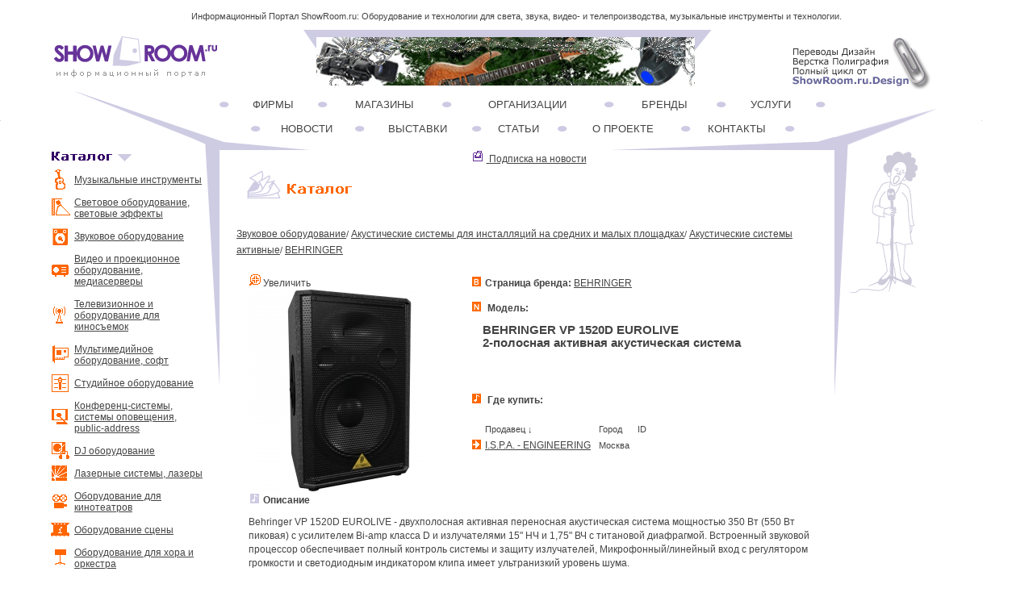

--- FILE ---
content_type: text/html; charset=windows-1251
request_url: http://www.showroom.ru/goods_card.php?g=5605&t=gds
body_size: 6226
content:

 <!DOCTYPE HTML PUBLIC "-//W3C//DTD HTML 4.01 Transitional//EN">
<html>
<head>
   <meta name="keywords" content="Звуковое оборудование, Акустические системы для инсталляций на средних и малых площадках, Акустические системы активные, , BEHRINGER, BEHRINGER VP 1520D EUROLIVE<br>2-полосная активная акустическая система, ">
   <meta name="description" content="Поставщики и где купить  BEHRINGER VP 1520D EUROLIVE<br>2-полосная активная акустическая система">
   <meta name="viewport" content="width=device-width, initial-scale=1" />
   <meta http-equiv="Content-Type" content="text/html; charset=UTF-8">   
   <meta http-equiv="expires" content="{BEST_BEFORE}">
   
<style type="text/css">

body		{font-family: Verdana, Arial, Geneva CY, Sans-Serif;}</style>
   <link type="text/css" rel="stylesheet" href="https://www.showroom.ru/style.css">
   <title> Акустические системы активные BEHRINGER BEHRINGER VP 1520D EUROLIVE<br>2-полосная активная акустическая система</title>
<script type="text/javascript">   
    function openBigPic(ref){
       var dt = window.open('https://www.showroom.ru'+ref,'_blank',"toolbar=no,menubar=no,scrollbars,width=800,height=600");
    }
 
   </script>

<meta name='yandex-verification' content='777b42214e41a1c0'>
<meta name="google-site-verification" content="wEuYvGIhX3sQADvUDLorAl-NwevPZkLC49gCqid-vaU">  
</head>
<body>

<table border=0 cellSpacing=0 cellPadding=0 width="100%" align=center>
<!-- Заголовок! -->
<tr>
<td align=center>Информационный Портал ShowRoom.ru: Оборудование и технологии для света, звука, видео- и телепроизводства, музыкальные инструменты и технологии.</td>
</tr>
<!-- /Заголовок! -->

<!-- Закладки! -->
<tr >
<td height="2"> </td>
</tr>
<!-- /Закладки! -->
</table>

<table cellspacing=0 cellpadding=0 border=0 align=center width="100%">  
  <tr>
    <td width="5%">

</td><td width="17%"><a href="main.php"><img src="/img/site/logo.gif" width=220 height=78 border=0 alt="Информационный Портал ShowRoom.ru"></a></td><td width="3%"></td>
    <td   width="48%" align=center>  
	    <table cellspacing=0 cellpadding=0 border=0 width="503" >
		  <tr>
		   <td width=16 valign=top><img src="/img/site/ban_top_01.gif" width=16 height=24 alt="Баннер"></td>
		   <td width=468 bgcolor="#cecbe3" style="vertical-align : bottom" height=69>
                        <a href="http://www.showroom.ru/delivery.php" target="blank_"><img src="../img/banners/ban82.gif" border=0 alt=""></a>
                    </td>
		   <td width=20 valign=top height=14><img src="/img/site/ban_top_03.gif" width=20 height=25 alt="Баннер"></td>
		   </tr>
	    </table>	
	</td>
	<td width="3%"></td>
	<td width="19%"><a href="https://www.showroom.ru/news_text.php?n=5274"><img src="/img/site/baraban.gif"  border=0 alt="Переводы, верстка, дизайн"></a></td>
	<td width="5%"> </td>
  </tr>
   <tr><td colspan=7><img src="/img/site/spacer.gif" width=790 height=1 alt=""></td></tr>
</table>


<table cellspacing=0 cellpadding=0 border=0 align=center width="100%">

   <tr>
     <td width="5%"><img src="/img/site/spacer_v.gif" width=1 height=1 alt=""></td>
     <td width="16%" align=right valign=bottom colspan=2><img src="/img/site/top_left_1.gif" width=180 height=73 alt=""></td>
	 <td valign=bottom width="60%" colspan=2>
	   <table cellspacing=0 cellpadding=0 border=0  align=center width="100%">
	     <tr>
            <td colspan=2>
			 <table cellspacing=0 cellpadding=0 border=0 width="100%">
				 <tr>
				   <td width="16%" class=menuTD><a href="firms.php" class=menu1>ФИРМЫ</a></td>				   
				   <td width="20%"  class=menuTD><a href="shops.php" class=menu1>МАГАЗИНЫ</a></td>
 			       <td width="26%"  class=menuTD><a href="orgs.php" class=menu1>ОРГАНИЗАЦИИ</a></td>
				   <td width="18%" class=menuTD ><a href="brands.php" class=menu1>БРЕНДЫ</a></td>
				   <td width="16%"  class=menuTD><a href="srvs.php" class=menu1>УСЛУГИ</a></td>
				   <td width="3%"  class=menuTD> </td>
				 </tr>
				</table>
			</td>
         </tr>
		 <tr>
		 <td colspan=5><img src="/img/site/spacer.gif" width=1 height=10 alt=""></td>
		 </tr>
		 <tr>
            <td colspan=2 align=center>
			<table cellspacing=0 cellpadding=0 border=0 width="90%">
				 <tr>
				   <td width="17%" class=menuTD><a href="news_lst.php" class=menu2>НОВОСТИ</a></td>
				   <td width="19%" class=menuTD><a href="exhibition.php" class=menu2>ВЫСТАВКИ</a></td>
				   <td width="14%" class=menuTD><a href="article.php" class=menu2>СТАТЬИ</a></td>
				   <td width="20%" class=menuTD><a href="about.php" class=menu2>О&nbsp;ПРОЕКТЕ</a></td>
				   <td width="17%" class=menuTD><a href="help.php" class=menu2>КОНТАКТЫ</a></td>
				   <td width="3%" class=menuTD> </td>
				 </tr>
				</table>
			</td>
         </tr>
		 <tr>
		   <td valign=bottom><img src="/img/site/top_left_2.gif" width=113 height=16 alt=""></td>
		   <td align=right ><img src="/img/site/top_right_left.gif" width=278 height=16 alt=""></td>
		 </tr>
	   </table>	 
	 </td>
      <td  width="14%" valign=bottom colspan=2><img src="/img/site/top_right_.gif" width=175 height=73 alt=""></td>
	  <td width="5%"><img src="/img/site/spacer_v.gif" width=1 height=1 alt=""></td>
   </tr>   

<tr>
  <td width="5%"><img src="/img/site/spacer_v.gif" width=1 height=1 alt=""></td>
  <td width="15%" align=right valign=top>
	<table cellspacing=0 cellpadding=0 border=0 width="100%" class="catalog">
      
        <tr>
	       <td valign=top colspan=2 > <img src="/img/site/cat_menu_.gif" alt="Каталог"></td>
		 </tr>
		<!-- CATALOG --> <tr>
	<td align=right    valign=middle style="padding : 0 5 0 0;"><img src="/img/icons/ilogo2.gif" width=25 height=25 alt="Музыкальные инструменты"></td>
	<td  id="catalog"><a href="/categories.php?c=2" class="catalog">Музыкальные инструменты</a></td>
</tr>
<tr>
	<td align=right    valign=middle style="padding : 0 5 0 0;"><img src="/img/icons/ilogo11.gif" width=25 height=25 alt="Световое оборудование, световые эффекты"></td>
	<td  id="catalog"><a href="/categories.php?c=11" class="catalog">Световое оборудование, световые эффекты</a></td>
</tr>
<tr>
	<td align=right    valign=middle style="padding : 0 5 0 0;"><img src="/img/icons/ilogo9.gif" width=25 height=25 alt="Звуковое оборудование"></td>
	<td  id="catalog"><a href="/categories.php?c=9" class="catalog">Звуковое оборудование</a></td>
</tr>
<tr>
	<td align=right    valign=middle style="padding : 0 5 0 0;"><img src="/img/icons/ilogo129.gif" width=25 height=25 alt="Видео и проекционное оборудование, медиасерверы"></td>
	<td  id="catalog"><a href="/categories.php?c=129" class="catalog">Видео и проекционное оборудование, медиасерверы</a></td>
</tr>
<tr>
	<td align=right    valign=middle style="padding : 0 5 0 0;"><img src="/img/icons/ilogo142.gif" width=25 height=25 alt="Телевизионное и оборудование для киносъемок"></td>
	<td  id="catalog"><a href="/categories.php?c=142" class="catalog">Телевизионное и оборудование для киносъемок</a></td>
</tr>
<tr>
	<td align=right    valign=middle style="padding : 0 5 0 0;"><img src="/img/icons/ilogo134.gif" width=25 height=25 alt="Мультимедийное оборудование, софт"></td>
	<td  id="catalog"><a href="/categories.php?c=134" class="catalog">Мультимедийное оборудование, софт</a></td>
</tr>
<tr>
	<td align=right    valign=middle style="padding : 0 5 0 0;"><img src="/img/icons/ilogo137.gif" width=25 height=25 alt="Студийное оборудование"></td>
	<td  id="catalog"><a href="/categories.php?c=137" class="catalog">Студийное оборудование</a></td>
</tr>
<tr>
	<td align=right    valign=middle style="padding : 0 5 0 0;"><img src="/img/icons/ilogo132.gif" width=25 height=25 alt="Конференц-системы, системы оповещения, public-address"></td>
	<td  id="catalog"><a href="/categories.php?c=132" class="catalog">Конференц-системы, системы оповещения, public-address</a></td>
</tr>
<tr>
	<td align=right    valign=middle style="padding : 0 5 0 0;"><img src="/img/icons/ilogo128.gif" width=25 height=25 alt="DJ оборудование"></td>
	<td  id="catalog"><a href="/categories.php?c=128" class="catalog">DJ оборудование</a></td>
</tr>
<tr>
	<td align=right    valign=middle style="padding : 0 5 0 0;"><img src="/img/icons/ilogo130.gif" width=25 height=25 alt="Лазерные системы, лазеры"></td>
	<td  id="catalog"><a href="/categories.php?c=130" class="catalog">Лазерные системы, лазеры</a></td>
</tr>
<tr>
	<td align=right    valign=middle style="padding : 0 5 0 0;"><img src="/img/icons/ilogo135.gif" width=25 height=25 alt="Оборудование для кинотеатров"></td>
	<td  id="catalog"><a href="/categories.php?c=135" class="catalog">Оборудование для кинотеатров</a></td>
</tr>
<tr>
	<td align=right    valign=middle style="padding : 0 5 0 0;"><img src="/img/icons/ilogo136.gif" width=25 height=25 alt="Оборудование сцены"></td>
	<td  id="catalog"><a href="/categories.php?c=136" class="catalog">Оборудование сцены</a></td>
</tr>
<tr>
	<td align=right    valign=middle style="padding : 0 5 0 0;"><img src="/img/icons/ilogo140.gif" width=25 height=25 alt="Оборудование для хора и оркестра"></td>
	<td  id="catalog"><a href="/categories.php?c=140" class="catalog">Оборудование для хора и оркестра</a></td>
</tr>
<tr>
	<td align=right    valign=middle style="padding : 0 5 0 0;"><img src="/img/icons/ilogo138.gif" width=25 height=25 alt="Специальная мебель, рэки, кофры, кейсы, чехлы, стойки"></td>
	<td  id="catalog"><a href="/categories.php?c=138" class="catalog">Специальная мебель, рэки, кофры, кейсы, чехлы, стойки</a></td>
</tr>
<tr>
	<td align=right    valign=middle style="padding : 0 5 0 0;"><img src="/img/icons/ilogo131.gif" width=25 height=25 alt="Коммутация, кабели, разъемы"></td>
	<td  id="catalog"><a href="/categories.php?c=131" class="catalog">Коммутация, кабели, разъемы</a></td>
</tr>

<tr>
	<td align=right    valign=middle style="padding : 0 5 0 0;"><img src="/img/icons/ilogo139.gif" width=25 height=25 alt="Специальная пресса, литература, ноты"></td>
	<td  id="catalog"><a href="/categories.php?c=139" class="catalog">Специальная пресса, литература, ноты</a></td>
</tr>
<tr>
	<td align=right    valign=middle style="padding : 0 5 0 0;"><img src="/img/icons/ilogo567.gif" width=25 height=25 alt="WWW-ресурсы"></td>
	<td  id="catalog"><a href="/categories.php?c=567" class="catalog">WWW-ресурсы</a></td>
</tr>


 <!-- /CATALOG -->
		<tr>
		  <td height=10 colspan=2 align=center><img src="/img/site/spacer.gif" height=10 width=1 alt=""></td>
		</tr>
		<!-- тут был скрипт нашего поиска -->
<tr><td></td></tr>
	
<tr>
		 <td height=10 colspan=2 align=center><img src="/img/site/spacer.gif" height=10 width=1 alt=""></td>
		</tr>
		
<tr><td valign=top colspan=2 >
<div class="yandexform" onclick="return {type: 2, logo: 'rb', arrow: true, webopt: false, websearch: false, bg: '#CCCCFF', 
fg: '#000000', fontsize: 1, suggest: true, site_suggest: true, encoding: 'windows-1251'}">
<form action="https://yandex.ru/sitesearch" method="get"><input type="hidden" name="searchid" value="153981">
<input name="text"><input type="submit" value="Найти"></form>
</div><script type="text/javascript" src="https://site.yandex.net/load/form/1/form.js" charset="utf-8"></script>
</td></tr>

<tr> <td colspan=2>
<div></div>
                               </td>
		</tr>    
<tr>
		  <td colspan=2>
                                <img src="/img/site/img.png" alt=""></td>
		</tr>    

</table>  

</td>
 <td width="1%" align=right valign=top ><img src="/img/site/top_left_3.gif" width=18 height=337 alt=""></td>
 <td width="60%" align=center valign=top style="padding: 5 15 5 10 border-color: #cecbe3; border-left: solid 0px; border-right: solid 0px;" colspan=2 >
<table cellspacing=0 cellpadding=0 border=0  align=center width="100%">
<tr>
<a class="catalog" href="subscription/index.html"> <img src="/img/site/rass.gif" width="15" height="15" vspace=0 hspace=4 border=0 alt="Подписка"> Подписка на новости</a>    
 <!-- тут был наш Поиск -->
<!-- тут была Обратная связь -->
	 
	<tr>
	<td width=3%> &nbsp;</td>
	<td width=94% colspan=3>
	 &nbsp;&nbsp;<a href="/catalog.php"><img  src="/img/site/cat.gif" width=144  height=50 border=0></a></td>
	</tr>
	
	 
	 
	 <tr>
	 <td colspan=4><img src="/img/site/spacer.gif" width=1  height=20></td>
	 </tr>
	 <tr>
		 <td width=3%>
		 <td  width=90%><a href='categories.php?c=9'class=text>Звуковое оборудование</a>/ <a href='categories.php?c=647'class=text>Акустические системы для инсталляций на средних и малых площадках</a>/ <a href='cat_brands.php?c=650' class=text>Акустические системы активные</a>/ <a href='goods_lst.php?c=650&b=97' class=text>BEHRINGER</a></td>
		 <td width=4% valign=top></td>
		 <td width=3%> &nbsp;</td>
	 </tr>
	 <tr>
		 <td width=3%>
		 <td  width=90%  ></td>
		 <td width=4% valign=top></td>
		 <td width=3%> &nbsp;</td>
	 </tr>
	 <tr> 
	    <td width=3%>&nbsp;</td>
		<td class=text1 width=94% style="padding: 0  0 0 15;" colspan=2>
		<div id="bleft"><a href="javascript: openBigPic('/img/goods/lpic5605.jpg')"><img src='/img/site/zoom.gif' width=15 height=15 border=0 alt="Увеличить"></a> Увеличить<br><img src="/img/goods/mpic5605.jpg" border=0 vspace=0 style=" border-right : 25px solid White; " alt="BEHRINGER VP 1520D EUROLIVE<br>2-полосная активная акустическая система"></div>
		<div id="bleft">
<img  src="/img/site/brand.gif" width=15 height=15>&nbsp;<b>Страница  бренда: <a href='brand_card.php?c=650&b=97' class=text>BEHRINGER</a></b>		       
<p>
<img  src="/img/site/name.gif" width=15 height=15>&nbsp; <b>Модель:</b> <h1>BEHRINGER VP 1520D EUROLIVE<br>2-полосная активная акустическая система </h1>

<br><br>
<p><img  src="/img/site/punkt_o.gif" width=15 height=15>&nbsp; <b>Где купить:</b><br> 
				<br><table cellspacing=0 cellpadding=0>
				<tr>
				   <td ><img src="/img/site/spacer.gif" width=10 height=1> </td>
				  <td >Продавец &#8595; </a></td>
				  <td ><img src="/img/site/spacer.gif" width=10 height=1> </td>
				  <td>Город</td>
				  <td ><img src="/img/site/spacer.gif" width=10 height=1> </td>
				                            <td>ID</td>
				 </tr>
				
				   <tr>
				   <td ><img src="/img/site/sales.gif" width=15 height=15>&nbsp; </td>
				  <td ><a href="firm_card.php?f=60" class=text>I.S.P.A. - ENGINEERING</a></td>
				  <td ><img src="/img/site/spacer.gif" width=10 height=1> </td>
				  <td><!--1-->Москва</td>
				  <td ><img src="/img/site/spacer.gif" width=10 height=1> </td>
				  <td></td>
				 </tr>
				     
				</table>      
				<br>
						
</div>	
		<div id="bcentr" class=text1>
		      <p><img  src="/img/site/punkt.gif" width=15 height=15>&nbsp;<b>Описание</b><p><p>Behringer VP 1520D EUROLIVE - двухполосная активная переносная акустическая система мощностью 350 Вт (550 Вт пиковая) с усилителем Bi-amp класса D и излучателями 15" НЧ и 1,75" ВЧ с титановой диафрагмой. Встроенный звуковой процессор обеспечивает полный контроль системы и защиту излучателей, Микрофонный/линейный вход с регулятором громкости и светодиодным индикатором клипа имеет ультранизкий уровень шума.

<p><b>Функциональные особенности</b>

<li>Активная 2-полосная акустическая система мощностью 350 Вт 
<li>15" длинноходный неодимовый излучатель обеспечивает невероятно глубокий бас и акустическую мощь 
<li>Лёгкий вес системы обеспечивает превосходный звук даже на очень высоких уровнях звукового давления 
<li>Компрессионный драйвер 1,75" ВЧ с титановой диафрагмой обеспечивает исключительно качественное воспроизведение высоких частот 
<li>Революционная технология усилителя Класса D - потрясающая мощь, невероятные звуковые характеристики и супер-лёгкий вес 
<li>Встроенный импульсный блок питания обеспечивает превосходные переходные характеристики и очень низкий расход энергии
<li>Встроенный звуковой процессор обеспечивает полный контроль системы и защиту излучателей 
<li>Микрофонный/линейный вход с ультранизким уровнем шума с регулятором громкости и светодиодным индикатором клипа 
<li>Отдельный 2-полосный эквалайзер для идеальной отстройки звука 
<li>Дополнительный линейный выход дает возможность подключения дополнительных акустических систем 
<li>Эргономичные ручки для удобной переноски и установки 
<li>Высококачественные компоненты и исключительно надёжная конструкция гарантируют долгий срок службы 
<li>Концепт и дизайн BEHRINGER Германия	
			   <br>	<br>			
			   <p><img  src="/img/site/punkt.gif" width=15 height=15>&nbsp;<b>Характеристики:</b><br><br>
               <table cellspacing=0 cellpadding=0>
			   
			     <tr>
				   <td ><img src="/img/site/spacer.gif" width=10 height=1> </td>
				  <td valign=top><img src="/img/site/circle.gif" width=4 height=15>&nbsp;&nbsp;</td>
                                  <td valign=top class=text1>Тип:</td>
				  <td  ><img src="/img/site/spacer.gif" width=10 height=1> </td>
				  <td valign=top class=text1>Активная 2-полосная акустическая система </td>
				 </tr>
                             <tr>
				   <td colspan=5 class=text1><img src="/img/site/spacer.gif" width=1 height=1> </td>
				 </tr>
			   
			     <tr>
				   <td ><img src="/img/site/spacer.gif" width=10 height=1> </td>
				  <td valign=top><img src="/img/site/circle.gif" width=4 height=15>&nbsp;&nbsp;</td>
                                  <td valign=top class=text1>Мощность ном/прогр/пик:</td>
				  <td  ><img src="/img/site/spacer.gif" width=10 height=1> </td>
				  <td valign=top class=text1>350 Вт (550 Вт пиковая)</td>
				 </tr>
                             <tr>
				   <td colspan=5 class=text1><img src="/img/site/spacer.gif" width=1 height=1> </td>
				 </tr>
			   
			     <tr>
				   <td ><img src="/img/site/spacer.gif" width=10 height=1> </td>
				  <td valign=top><img src="/img/site/circle.gif" width=4 height=15>&nbsp;&nbsp;</td>
                                  <td valign=top class=text1>Драйверы:</td>
				  <td  ><img src="/img/site/spacer.gif" width=10 height=1> </td>
				  <td valign=top class=text1>15" НЧ и 1,75" ВЧ с титановой диафрагмой</td>
				 </tr>
                             <tr>
				   <td colspan=5 class=text1><img src="/img/site/spacer.gif" width=1 height=1> </td>
				 </tr>
			   
			     <tr>
				   <td ><img src="/img/site/spacer.gif" width=10 height=1> </td>
				  <td valign=top><img src="/img/site/circle.gif" width=4 height=15>&nbsp;&nbsp;</td>
                                  <td valign=top class=text1>Усилитель:</td>
				  <td  ><img src="/img/site/spacer.gif" width=10 height=1> </td>
				  <td valign=top class=text1>Усилитель класса D</td>
				 </tr>
                             <tr>
				   <td colspan=5 class=text1><img src="/img/site/spacer.gif" width=1 height=1> </td>
				 </tr>
			   
			   </table>
				<br>
				 
			     
				
				
				
		 
			    
				
			</div> 
			  </td>
			  <td width=3%>&nbsp;</td>
			</tr>

	<tr>
	 <td colspan=4><img src="/img/site/spacer.gif" width=1  height=20></td>
	 </tr>		
			
	 <tr>
		 <td width=3%></td>
		 <td  width=92%  colspan=2 class=text1><div id=bleft> <a href="/delivery.php?c={ID_CAT}"style="color: #9999cc">Подписаться</a>&nbsp;&nbsp;</div> <div id=bleft><a href="/delivery.php?c={ID_CAT}"><img src="/img/site/signup.gif" width=15 height=15 border=0 vspace=0 alt="подписаться на рассылку"></a></div></td>			 
		 <td width=3%> &nbsp;</td>
	 </tr>
	 <tr>
	    <td width=3%>&nbsp;</td>
		 <td class=text width=94%><a href="" class=catalog>Назад</a></td>
	    <td width=3%>&nbsp;</td>
	</tr>
	<tr>
	 <td colspan=4><img src="/img/site/spacer.gif" width=1  height=10></td>
	 </tr>
	
		



</tr>
</table> 
  </td>
  
  <td width="1%" align=left valign=top ><img src="/img/site/m_right.gif" width=16 height=467 alt=""></td>


  <td width="13%" valign=top>
  <table width=160 cellpadding=0 cellspacing=0 border=0 >

<tr><td ><img src="/img/site/singer.gif" width=100 height=180></td></tr>

                 <tr>
		  <td class=text style=" padding: 20 0 10 3 " width="165" height="600">


<!-- Яндекс.Директ -->

<!-- Яндекс.Маркет -->

</td>
		 </tr>
		 <tr>
		  <td class=text style=" padding: 40 10 10 10 ">
                    
<!-- STAT --> <span style="color: #9999cc; font-weight: bold;" >Статистика</span><br><a href="/firms.php" class=text>Фирм</a> - 312 <br><a href="/brands.php" class=text>Брендов</a> - 1945 <br><a href="/shops.php" class=text>Магазинов</a> - 159 <br><a href="/catalog.php" class=text>Товаров</a> - 5981 <br><br>&nbsp;&nbsp;&nbsp;&nbsp;&nbsp;&nbsp;&nbsp;&nbsp;&nbsp;&nbsp; &nbsp;&nbsp;&nbsp;&nbsp;&nbsp;&nbsp;7.02.25 <!-- /STAT -->
		  </td>
		 </tr>
	</table>
   </td>
   <td width="5%"><img src="/img/site/spacer_v.gif" width=1 height=1 alt=""></td>
</tr>

<tr>
<td width="5%"><img src="/img/site/spacer_v.gif" width=1 height=1 alt=""></td>
  <td align=right width="16%" style="vertical-align : bottom" colspan=2><img src="/img/site/bot_left_1.gif" alt=""></td>
  <td width="24%" style="vertical-align : bottom" ><img src="/img/site/bot_left_2.gif" alt=""></td>
  <td align=right width="36%" valign=top><img src="/img/site/bot_right_1.gif" alt=""></td>
  <td width="14%" colspan=2  valign=top><img src="/img/site/bot_right_2.gif" alt=""></td>
<td width="7%"><img src="/img/site/spacer_v.gif" width=1 height=1 alt=""></td>
</tr>
 <tr>
 <td width="5%"><img src="/img/site/spacer_v.gif" width=1 height=1 alt=""></td>
   <td width="16%" align=right valign=top colspan=2><img src="/img/site/new_sr_83.gif" alt=""></td>
   <td width="60%" valign=top colspan=2>
      <table width="100%" cellspacing=0 cellpadding=0 border=0>
	    <tr>
		  <td valign=top><img src="/img/site/bot_left_4.gif" alt=""></td>
		  <td valign=top align=right><img src="/img/site/bot_right_3.gif" alt=""></td>
		 </tr>
		 <tr>
		  <td colspan=2  align=center background="https://www.showroom.ru/img/site/fon.gif">
		   <a href="news_lst.php"  class=catalog>новости</a> &middot;&nbsp;<a href="exhibition.php"  class=catalog>выставки</a> &middot;&nbsp;<a href="article.php"  class=catalog>статьи</a> &middot;&nbsp;<a href="about.php"  class=catalog>о&nbsp;проекте</a>  &middot;&nbsp;<a href="help.php"  class=catalog>помощь</a>  &middot;&nbsp;<a href="brands.php"  class=catalog>бренды</a> &middot;&nbsp;<a href="shops.php"  class=catalog>магазины</a> &middot;&nbsp;<a href="firms.php"  class=catalog>фирмы</a> &middot;&nbsp;<a href="orgs.php"  class=catalog>организации</a> &middot;&nbsp;<a href="srvs.php"  class=catalog>услуги</a>
		  </td>
		 </tr>
		 <tr>
		   <td width="40%" align=right valign=bottom><img src="/img/site/ad_pic_.gif" width=170 height=110 vspace=10 alt="ShowRoom.ru Свет, звук, студия"></td>
		   <td width="60%" style="vertical-align : bottom; padding-left: 15;"    >
		   <br>
		   <p class=cr>Контакты: <a href="mailto:info@showroom.ru" class=cr>info@showroom.ru</a><br>
                   <p class=cr>Copyright &copy; 2004-2024 <a href="https://www.showroom.ru/about.php#p5" class=cr>ShowRoom.ru, Издатель ИП Щелканов</a>        
		   <p class=cr>Создание сайта:  <a rel="nofollow" href="https://www.allaza.ru" class=cr target="_blank"><img src="/img/site/allaza1.gif" border=0 alt="Создание сайта"></a>                 
             

		   </td>
		 </tr>
	  </table>
   </td>
   <td width="14%" valign=top colspan=2><img src="/img/site/bot_right_4_.gif" alt=""><br>


<p>
<p>
<!--LiveInternet counter-->
<script type="text/javascript"><!-- 
document.write('<a href="https://www.liveinternet.ru/click" '+ 'target=_blank><img src="https://counter.yadro.ru/hit?t57.9;r'+escape(document.referrer)+((typeof(screen)=='undefined')?'':';s'+screen.width+'*'+screen.height+'*'+(screen.colorDepth?screen.colorDepth:screen.pixelDepth))+';u'+escape(document.URL)+';i'+escape('Жж'+document.title.substring(0,80))+';'+Math.random()+'" alt="" title="LiveInternet" '+'border=0 width=88 height=31><\/a>');
//-->
</script>
<!--/LiveInternet-->


</td>
   <td width="5%"><img src="/img/site/spacer_v.gif" width=1 height=1 alt=""></td>
 </tr>
</table>


<!-- OURS PARTNERS -->
<table border=0 cellSpacing=0 cellPadding=0 width="100%" align=center>
<tr>
<td  class=catalog2>&nbsp;&nbsp;&nbsp;&nbsp;&nbsp;

 <!-- сюда вставлять партнеров! -->
</td>
</tr>

<tr>
<td class=catalog2 height="25" background="https://www.showroom.ru/img/site/fon.gif">&nbsp;&nbsp;&nbsp;&nbsp;&nbsp;Обращаем ваше внимание на то, что данный сайт носит исключительно информационный характер и ни при каких условиях не является публичной офертой, определяемой положениями Статьи 437 (2) Гражданского кодекса РФ.&nbsp;&nbsp;&nbsp;&nbsp;&nbsp;
<br>&nbsp;&nbsp;&nbsp;&nbsp;&nbsp. 
</td>
</tr>

</table>
<!-- /OUR PARTNERS -->
</body>
</html>

